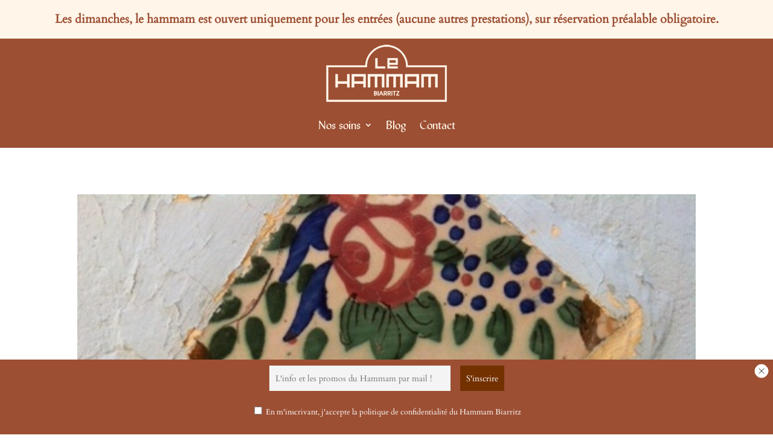

--- FILE ---
content_type: text/html; charset=utf-8
request_url: https://www.google.com/recaptcha/api2/anchor?ar=1&k=6LcwDj4sAAAAABSviv7UNQj5rYDfcOf-3JYPrhZk&co=aHR0cHM6Ly9sZWhhbW1hbWJpYXJyaXR6LmZyOjQ0Mw..&hl=en&v=PoyoqOPhxBO7pBk68S4YbpHZ&size=invisible&anchor-ms=20000&execute-ms=30000&cb=njujv342w1wz
body_size: 48799
content:
<!DOCTYPE HTML><html dir="ltr" lang="en"><head><meta http-equiv="Content-Type" content="text/html; charset=UTF-8">
<meta http-equiv="X-UA-Compatible" content="IE=edge">
<title>reCAPTCHA</title>
<style type="text/css">
/* cyrillic-ext */
@font-face {
  font-family: 'Roboto';
  font-style: normal;
  font-weight: 400;
  font-stretch: 100%;
  src: url(//fonts.gstatic.com/s/roboto/v48/KFO7CnqEu92Fr1ME7kSn66aGLdTylUAMa3GUBHMdazTgWw.woff2) format('woff2');
  unicode-range: U+0460-052F, U+1C80-1C8A, U+20B4, U+2DE0-2DFF, U+A640-A69F, U+FE2E-FE2F;
}
/* cyrillic */
@font-face {
  font-family: 'Roboto';
  font-style: normal;
  font-weight: 400;
  font-stretch: 100%;
  src: url(//fonts.gstatic.com/s/roboto/v48/KFO7CnqEu92Fr1ME7kSn66aGLdTylUAMa3iUBHMdazTgWw.woff2) format('woff2');
  unicode-range: U+0301, U+0400-045F, U+0490-0491, U+04B0-04B1, U+2116;
}
/* greek-ext */
@font-face {
  font-family: 'Roboto';
  font-style: normal;
  font-weight: 400;
  font-stretch: 100%;
  src: url(//fonts.gstatic.com/s/roboto/v48/KFO7CnqEu92Fr1ME7kSn66aGLdTylUAMa3CUBHMdazTgWw.woff2) format('woff2');
  unicode-range: U+1F00-1FFF;
}
/* greek */
@font-face {
  font-family: 'Roboto';
  font-style: normal;
  font-weight: 400;
  font-stretch: 100%;
  src: url(//fonts.gstatic.com/s/roboto/v48/KFO7CnqEu92Fr1ME7kSn66aGLdTylUAMa3-UBHMdazTgWw.woff2) format('woff2');
  unicode-range: U+0370-0377, U+037A-037F, U+0384-038A, U+038C, U+038E-03A1, U+03A3-03FF;
}
/* math */
@font-face {
  font-family: 'Roboto';
  font-style: normal;
  font-weight: 400;
  font-stretch: 100%;
  src: url(//fonts.gstatic.com/s/roboto/v48/KFO7CnqEu92Fr1ME7kSn66aGLdTylUAMawCUBHMdazTgWw.woff2) format('woff2');
  unicode-range: U+0302-0303, U+0305, U+0307-0308, U+0310, U+0312, U+0315, U+031A, U+0326-0327, U+032C, U+032F-0330, U+0332-0333, U+0338, U+033A, U+0346, U+034D, U+0391-03A1, U+03A3-03A9, U+03B1-03C9, U+03D1, U+03D5-03D6, U+03F0-03F1, U+03F4-03F5, U+2016-2017, U+2034-2038, U+203C, U+2040, U+2043, U+2047, U+2050, U+2057, U+205F, U+2070-2071, U+2074-208E, U+2090-209C, U+20D0-20DC, U+20E1, U+20E5-20EF, U+2100-2112, U+2114-2115, U+2117-2121, U+2123-214F, U+2190, U+2192, U+2194-21AE, U+21B0-21E5, U+21F1-21F2, U+21F4-2211, U+2213-2214, U+2216-22FF, U+2308-230B, U+2310, U+2319, U+231C-2321, U+2336-237A, U+237C, U+2395, U+239B-23B7, U+23D0, U+23DC-23E1, U+2474-2475, U+25AF, U+25B3, U+25B7, U+25BD, U+25C1, U+25CA, U+25CC, U+25FB, U+266D-266F, U+27C0-27FF, U+2900-2AFF, U+2B0E-2B11, U+2B30-2B4C, U+2BFE, U+3030, U+FF5B, U+FF5D, U+1D400-1D7FF, U+1EE00-1EEFF;
}
/* symbols */
@font-face {
  font-family: 'Roboto';
  font-style: normal;
  font-weight: 400;
  font-stretch: 100%;
  src: url(//fonts.gstatic.com/s/roboto/v48/KFO7CnqEu92Fr1ME7kSn66aGLdTylUAMaxKUBHMdazTgWw.woff2) format('woff2');
  unicode-range: U+0001-000C, U+000E-001F, U+007F-009F, U+20DD-20E0, U+20E2-20E4, U+2150-218F, U+2190, U+2192, U+2194-2199, U+21AF, U+21E6-21F0, U+21F3, U+2218-2219, U+2299, U+22C4-22C6, U+2300-243F, U+2440-244A, U+2460-24FF, U+25A0-27BF, U+2800-28FF, U+2921-2922, U+2981, U+29BF, U+29EB, U+2B00-2BFF, U+4DC0-4DFF, U+FFF9-FFFB, U+10140-1018E, U+10190-1019C, U+101A0, U+101D0-101FD, U+102E0-102FB, U+10E60-10E7E, U+1D2C0-1D2D3, U+1D2E0-1D37F, U+1F000-1F0FF, U+1F100-1F1AD, U+1F1E6-1F1FF, U+1F30D-1F30F, U+1F315, U+1F31C, U+1F31E, U+1F320-1F32C, U+1F336, U+1F378, U+1F37D, U+1F382, U+1F393-1F39F, U+1F3A7-1F3A8, U+1F3AC-1F3AF, U+1F3C2, U+1F3C4-1F3C6, U+1F3CA-1F3CE, U+1F3D4-1F3E0, U+1F3ED, U+1F3F1-1F3F3, U+1F3F5-1F3F7, U+1F408, U+1F415, U+1F41F, U+1F426, U+1F43F, U+1F441-1F442, U+1F444, U+1F446-1F449, U+1F44C-1F44E, U+1F453, U+1F46A, U+1F47D, U+1F4A3, U+1F4B0, U+1F4B3, U+1F4B9, U+1F4BB, U+1F4BF, U+1F4C8-1F4CB, U+1F4D6, U+1F4DA, U+1F4DF, U+1F4E3-1F4E6, U+1F4EA-1F4ED, U+1F4F7, U+1F4F9-1F4FB, U+1F4FD-1F4FE, U+1F503, U+1F507-1F50B, U+1F50D, U+1F512-1F513, U+1F53E-1F54A, U+1F54F-1F5FA, U+1F610, U+1F650-1F67F, U+1F687, U+1F68D, U+1F691, U+1F694, U+1F698, U+1F6AD, U+1F6B2, U+1F6B9-1F6BA, U+1F6BC, U+1F6C6-1F6CF, U+1F6D3-1F6D7, U+1F6E0-1F6EA, U+1F6F0-1F6F3, U+1F6F7-1F6FC, U+1F700-1F7FF, U+1F800-1F80B, U+1F810-1F847, U+1F850-1F859, U+1F860-1F887, U+1F890-1F8AD, U+1F8B0-1F8BB, U+1F8C0-1F8C1, U+1F900-1F90B, U+1F93B, U+1F946, U+1F984, U+1F996, U+1F9E9, U+1FA00-1FA6F, U+1FA70-1FA7C, U+1FA80-1FA89, U+1FA8F-1FAC6, U+1FACE-1FADC, U+1FADF-1FAE9, U+1FAF0-1FAF8, U+1FB00-1FBFF;
}
/* vietnamese */
@font-face {
  font-family: 'Roboto';
  font-style: normal;
  font-weight: 400;
  font-stretch: 100%;
  src: url(//fonts.gstatic.com/s/roboto/v48/KFO7CnqEu92Fr1ME7kSn66aGLdTylUAMa3OUBHMdazTgWw.woff2) format('woff2');
  unicode-range: U+0102-0103, U+0110-0111, U+0128-0129, U+0168-0169, U+01A0-01A1, U+01AF-01B0, U+0300-0301, U+0303-0304, U+0308-0309, U+0323, U+0329, U+1EA0-1EF9, U+20AB;
}
/* latin-ext */
@font-face {
  font-family: 'Roboto';
  font-style: normal;
  font-weight: 400;
  font-stretch: 100%;
  src: url(//fonts.gstatic.com/s/roboto/v48/KFO7CnqEu92Fr1ME7kSn66aGLdTylUAMa3KUBHMdazTgWw.woff2) format('woff2');
  unicode-range: U+0100-02BA, U+02BD-02C5, U+02C7-02CC, U+02CE-02D7, U+02DD-02FF, U+0304, U+0308, U+0329, U+1D00-1DBF, U+1E00-1E9F, U+1EF2-1EFF, U+2020, U+20A0-20AB, U+20AD-20C0, U+2113, U+2C60-2C7F, U+A720-A7FF;
}
/* latin */
@font-face {
  font-family: 'Roboto';
  font-style: normal;
  font-weight: 400;
  font-stretch: 100%;
  src: url(//fonts.gstatic.com/s/roboto/v48/KFO7CnqEu92Fr1ME7kSn66aGLdTylUAMa3yUBHMdazQ.woff2) format('woff2');
  unicode-range: U+0000-00FF, U+0131, U+0152-0153, U+02BB-02BC, U+02C6, U+02DA, U+02DC, U+0304, U+0308, U+0329, U+2000-206F, U+20AC, U+2122, U+2191, U+2193, U+2212, U+2215, U+FEFF, U+FFFD;
}
/* cyrillic-ext */
@font-face {
  font-family: 'Roboto';
  font-style: normal;
  font-weight: 500;
  font-stretch: 100%;
  src: url(//fonts.gstatic.com/s/roboto/v48/KFO7CnqEu92Fr1ME7kSn66aGLdTylUAMa3GUBHMdazTgWw.woff2) format('woff2');
  unicode-range: U+0460-052F, U+1C80-1C8A, U+20B4, U+2DE0-2DFF, U+A640-A69F, U+FE2E-FE2F;
}
/* cyrillic */
@font-face {
  font-family: 'Roboto';
  font-style: normal;
  font-weight: 500;
  font-stretch: 100%;
  src: url(//fonts.gstatic.com/s/roboto/v48/KFO7CnqEu92Fr1ME7kSn66aGLdTylUAMa3iUBHMdazTgWw.woff2) format('woff2');
  unicode-range: U+0301, U+0400-045F, U+0490-0491, U+04B0-04B1, U+2116;
}
/* greek-ext */
@font-face {
  font-family: 'Roboto';
  font-style: normal;
  font-weight: 500;
  font-stretch: 100%;
  src: url(//fonts.gstatic.com/s/roboto/v48/KFO7CnqEu92Fr1ME7kSn66aGLdTylUAMa3CUBHMdazTgWw.woff2) format('woff2');
  unicode-range: U+1F00-1FFF;
}
/* greek */
@font-face {
  font-family: 'Roboto';
  font-style: normal;
  font-weight: 500;
  font-stretch: 100%;
  src: url(//fonts.gstatic.com/s/roboto/v48/KFO7CnqEu92Fr1ME7kSn66aGLdTylUAMa3-UBHMdazTgWw.woff2) format('woff2');
  unicode-range: U+0370-0377, U+037A-037F, U+0384-038A, U+038C, U+038E-03A1, U+03A3-03FF;
}
/* math */
@font-face {
  font-family: 'Roboto';
  font-style: normal;
  font-weight: 500;
  font-stretch: 100%;
  src: url(//fonts.gstatic.com/s/roboto/v48/KFO7CnqEu92Fr1ME7kSn66aGLdTylUAMawCUBHMdazTgWw.woff2) format('woff2');
  unicode-range: U+0302-0303, U+0305, U+0307-0308, U+0310, U+0312, U+0315, U+031A, U+0326-0327, U+032C, U+032F-0330, U+0332-0333, U+0338, U+033A, U+0346, U+034D, U+0391-03A1, U+03A3-03A9, U+03B1-03C9, U+03D1, U+03D5-03D6, U+03F0-03F1, U+03F4-03F5, U+2016-2017, U+2034-2038, U+203C, U+2040, U+2043, U+2047, U+2050, U+2057, U+205F, U+2070-2071, U+2074-208E, U+2090-209C, U+20D0-20DC, U+20E1, U+20E5-20EF, U+2100-2112, U+2114-2115, U+2117-2121, U+2123-214F, U+2190, U+2192, U+2194-21AE, U+21B0-21E5, U+21F1-21F2, U+21F4-2211, U+2213-2214, U+2216-22FF, U+2308-230B, U+2310, U+2319, U+231C-2321, U+2336-237A, U+237C, U+2395, U+239B-23B7, U+23D0, U+23DC-23E1, U+2474-2475, U+25AF, U+25B3, U+25B7, U+25BD, U+25C1, U+25CA, U+25CC, U+25FB, U+266D-266F, U+27C0-27FF, U+2900-2AFF, U+2B0E-2B11, U+2B30-2B4C, U+2BFE, U+3030, U+FF5B, U+FF5D, U+1D400-1D7FF, U+1EE00-1EEFF;
}
/* symbols */
@font-face {
  font-family: 'Roboto';
  font-style: normal;
  font-weight: 500;
  font-stretch: 100%;
  src: url(//fonts.gstatic.com/s/roboto/v48/KFO7CnqEu92Fr1ME7kSn66aGLdTylUAMaxKUBHMdazTgWw.woff2) format('woff2');
  unicode-range: U+0001-000C, U+000E-001F, U+007F-009F, U+20DD-20E0, U+20E2-20E4, U+2150-218F, U+2190, U+2192, U+2194-2199, U+21AF, U+21E6-21F0, U+21F3, U+2218-2219, U+2299, U+22C4-22C6, U+2300-243F, U+2440-244A, U+2460-24FF, U+25A0-27BF, U+2800-28FF, U+2921-2922, U+2981, U+29BF, U+29EB, U+2B00-2BFF, U+4DC0-4DFF, U+FFF9-FFFB, U+10140-1018E, U+10190-1019C, U+101A0, U+101D0-101FD, U+102E0-102FB, U+10E60-10E7E, U+1D2C0-1D2D3, U+1D2E0-1D37F, U+1F000-1F0FF, U+1F100-1F1AD, U+1F1E6-1F1FF, U+1F30D-1F30F, U+1F315, U+1F31C, U+1F31E, U+1F320-1F32C, U+1F336, U+1F378, U+1F37D, U+1F382, U+1F393-1F39F, U+1F3A7-1F3A8, U+1F3AC-1F3AF, U+1F3C2, U+1F3C4-1F3C6, U+1F3CA-1F3CE, U+1F3D4-1F3E0, U+1F3ED, U+1F3F1-1F3F3, U+1F3F5-1F3F7, U+1F408, U+1F415, U+1F41F, U+1F426, U+1F43F, U+1F441-1F442, U+1F444, U+1F446-1F449, U+1F44C-1F44E, U+1F453, U+1F46A, U+1F47D, U+1F4A3, U+1F4B0, U+1F4B3, U+1F4B9, U+1F4BB, U+1F4BF, U+1F4C8-1F4CB, U+1F4D6, U+1F4DA, U+1F4DF, U+1F4E3-1F4E6, U+1F4EA-1F4ED, U+1F4F7, U+1F4F9-1F4FB, U+1F4FD-1F4FE, U+1F503, U+1F507-1F50B, U+1F50D, U+1F512-1F513, U+1F53E-1F54A, U+1F54F-1F5FA, U+1F610, U+1F650-1F67F, U+1F687, U+1F68D, U+1F691, U+1F694, U+1F698, U+1F6AD, U+1F6B2, U+1F6B9-1F6BA, U+1F6BC, U+1F6C6-1F6CF, U+1F6D3-1F6D7, U+1F6E0-1F6EA, U+1F6F0-1F6F3, U+1F6F7-1F6FC, U+1F700-1F7FF, U+1F800-1F80B, U+1F810-1F847, U+1F850-1F859, U+1F860-1F887, U+1F890-1F8AD, U+1F8B0-1F8BB, U+1F8C0-1F8C1, U+1F900-1F90B, U+1F93B, U+1F946, U+1F984, U+1F996, U+1F9E9, U+1FA00-1FA6F, U+1FA70-1FA7C, U+1FA80-1FA89, U+1FA8F-1FAC6, U+1FACE-1FADC, U+1FADF-1FAE9, U+1FAF0-1FAF8, U+1FB00-1FBFF;
}
/* vietnamese */
@font-face {
  font-family: 'Roboto';
  font-style: normal;
  font-weight: 500;
  font-stretch: 100%;
  src: url(//fonts.gstatic.com/s/roboto/v48/KFO7CnqEu92Fr1ME7kSn66aGLdTylUAMa3OUBHMdazTgWw.woff2) format('woff2');
  unicode-range: U+0102-0103, U+0110-0111, U+0128-0129, U+0168-0169, U+01A0-01A1, U+01AF-01B0, U+0300-0301, U+0303-0304, U+0308-0309, U+0323, U+0329, U+1EA0-1EF9, U+20AB;
}
/* latin-ext */
@font-face {
  font-family: 'Roboto';
  font-style: normal;
  font-weight: 500;
  font-stretch: 100%;
  src: url(//fonts.gstatic.com/s/roboto/v48/KFO7CnqEu92Fr1ME7kSn66aGLdTylUAMa3KUBHMdazTgWw.woff2) format('woff2');
  unicode-range: U+0100-02BA, U+02BD-02C5, U+02C7-02CC, U+02CE-02D7, U+02DD-02FF, U+0304, U+0308, U+0329, U+1D00-1DBF, U+1E00-1E9F, U+1EF2-1EFF, U+2020, U+20A0-20AB, U+20AD-20C0, U+2113, U+2C60-2C7F, U+A720-A7FF;
}
/* latin */
@font-face {
  font-family: 'Roboto';
  font-style: normal;
  font-weight: 500;
  font-stretch: 100%;
  src: url(//fonts.gstatic.com/s/roboto/v48/KFO7CnqEu92Fr1ME7kSn66aGLdTylUAMa3yUBHMdazQ.woff2) format('woff2');
  unicode-range: U+0000-00FF, U+0131, U+0152-0153, U+02BB-02BC, U+02C6, U+02DA, U+02DC, U+0304, U+0308, U+0329, U+2000-206F, U+20AC, U+2122, U+2191, U+2193, U+2212, U+2215, U+FEFF, U+FFFD;
}
/* cyrillic-ext */
@font-face {
  font-family: 'Roboto';
  font-style: normal;
  font-weight: 900;
  font-stretch: 100%;
  src: url(//fonts.gstatic.com/s/roboto/v48/KFO7CnqEu92Fr1ME7kSn66aGLdTylUAMa3GUBHMdazTgWw.woff2) format('woff2');
  unicode-range: U+0460-052F, U+1C80-1C8A, U+20B4, U+2DE0-2DFF, U+A640-A69F, U+FE2E-FE2F;
}
/* cyrillic */
@font-face {
  font-family: 'Roboto';
  font-style: normal;
  font-weight: 900;
  font-stretch: 100%;
  src: url(//fonts.gstatic.com/s/roboto/v48/KFO7CnqEu92Fr1ME7kSn66aGLdTylUAMa3iUBHMdazTgWw.woff2) format('woff2');
  unicode-range: U+0301, U+0400-045F, U+0490-0491, U+04B0-04B1, U+2116;
}
/* greek-ext */
@font-face {
  font-family: 'Roboto';
  font-style: normal;
  font-weight: 900;
  font-stretch: 100%;
  src: url(//fonts.gstatic.com/s/roboto/v48/KFO7CnqEu92Fr1ME7kSn66aGLdTylUAMa3CUBHMdazTgWw.woff2) format('woff2');
  unicode-range: U+1F00-1FFF;
}
/* greek */
@font-face {
  font-family: 'Roboto';
  font-style: normal;
  font-weight: 900;
  font-stretch: 100%;
  src: url(//fonts.gstatic.com/s/roboto/v48/KFO7CnqEu92Fr1ME7kSn66aGLdTylUAMa3-UBHMdazTgWw.woff2) format('woff2');
  unicode-range: U+0370-0377, U+037A-037F, U+0384-038A, U+038C, U+038E-03A1, U+03A3-03FF;
}
/* math */
@font-face {
  font-family: 'Roboto';
  font-style: normal;
  font-weight: 900;
  font-stretch: 100%;
  src: url(//fonts.gstatic.com/s/roboto/v48/KFO7CnqEu92Fr1ME7kSn66aGLdTylUAMawCUBHMdazTgWw.woff2) format('woff2');
  unicode-range: U+0302-0303, U+0305, U+0307-0308, U+0310, U+0312, U+0315, U+031A, U+0326-0327, U+032C, U+032F-0330, U+0332-0333, U+0338, U+033A, U+0346, U+034D, U+0391-03A1, U+03A3-03A9, U+03B1-03C9, U+03D1, U+03D5-03D6, U+03F0-03F1, U+03F4-03F5, U+2016-2017, U+2034-2038, U+203C, U+2040, U+2043, U+2047, U+2050, U+2057, U+205F, U+2070-2071, U+2074-208E, U+2090-209C, U+20D0-20DC, U+20E1, U+20E5-20EF, U+2100-2112, U+2114-2115, U+2117-2121, U+2123-214F, U+2190, U+2192, U+2194-21AE, U+21B0-21E5, U+21F1-21F2, U+21F4-2211, U+2213-2214, U+2216-22FF, U+2308-230B, U+2310, U+2319, U+231C-2321, U+2336-237A, U+237C, U+2395, U+239B-23B7, U+23D0, U+23DC-23E1, U+2474-2475, U+25AF, U+25B3, U+25B7, U+25BD, U+25C1, U+25CA, U+25CC, U+25FB, U+266D-266F, U+27C0-27FF, U+2900-2AFF, U+2B0E-2B11, U+2B30-2B4C, U+2BFE, U+3030, U+FF5B, U+FF5D, U+1D400-1D7FF, U+1EE00-1EEFF;
}
/* symbols */
@font-face {
  font-family: 'Roboto';
  font-style: normal;
  font-weight: 900;
  font-stretch: 100%;
  src: url(//fonts.gstatic.com/s/roboto/v48/KFO7CnqEu92Fr1ME7kSn66aGLdTylUAMaxKUBHMdazTgWw.woff2) format('woff2');
  unicode-range: U+0001-000C, U+000E-001F, U+007F-009F, U+20DD-20E0, U+20E2-20E4, U+2150-218F, U+2190, U+2192, U+2194-2199, U+21AF, U+21E6-21F0, U+21F3, U+2218-2219, U+2299, U+22C4-22C6, U+2300-243F, U+2440-244A, U+2460-24FF, U+25A0-27BF, U+2800-28FF, U+2921-2922, U+2981, U+29BF, U+29EB, U+2B00-2BFF, U+4DC0-4DFF, U+FFF9-FFFB, U+10140-1018E, U+10190-1019C, U+101A0, U+101D0-101FD, U+102E0-102FB, U+10E60-10E7E, U+1D2C0-1D2D3, U+1D2E0-1D37F, U+1F000-1F0FF, U+1F100-1F1AD, U+1F1E6-1F1FF, U+1F30D-1F30F, U+1F315, U+1F31C, U+1F31E, U+1F320-1F32C, U+1F336, U+1F378, U+1F37D, U+1F382, U+1F393-1F39F, U+1F3A7-1F3A8, U+1F3AC-1F3AF, U+1F3C2, U+1F3C4-1F3C6, U+1F3CA-1F3CE, U+1F3D4-1F3E0, U+1F3ED, U+1F3F1-1F3F3, U+1F3F5-1F3F7, U+1F408, U+1F415, U+1F41F, U+1F426, U+1F43F, U+1F441-1F442, U+1F444, U+1F446-1F449, U+1F44C-1F44E, U+1F453, U+1F46A, U+1F47D, U+1F4A3, U+1F4B0, U+1F4B3, U+1F4B9, U+1F4BB, U+1F4BF, U+1F4C8-1F4CB, U+1F4D6, U+1F4DA, U+1F4DF, U+1F4E3-1F4E6, U+1F4EA-1F4ED, U+1F4F7, U+1F4F9-1F4FB, U+1F4FD-1F4FE, U+1F503, U+1F507-1F50B, U+1F50D, U+1F512-1F513, U+1F53E-1F54A, U+1F54F-1F5FA, U+1F610, U+1F650-1F67F, U+1F687, U+1F68D, U+1F691, U+1F694, U+1F698, U+1F6AD, U+1F6B2, U+1F6B9-1F6BA, U+1F6BC, U+1F6C6-1F6CF, U+1F6D3-1F6D7, U+1F6E0-1F6EA, U+1F6F0-1F6F3, U+1F6F7-1F6FC, U+1F700-1F7FF, U+1F800-1F80B, U+1F810-1F847, U+1F850-1F859, U+1F860-1F887, U+1F890-1F8AD, U+1F8B0-1F8BB, U+1F8C0-1F8C1, U+1F900-1F90B, U+1F93B, U+1F946, U+1F984, U+1F996, U+1F9E9, U+1FA00-1FA6F, U+1FA70-1FA7C, U+1FA80-1FA89, U+1FA8F-1FAC6, U+1FACE-1FADC, U+1FADF-1FAE9, U+1FAF0-1FAF8, U+1FB00-1FBFF;
}
/* vietnamese */
@font-face {
  font-family: 'Roboto';
  font-style: normal;
  font-weight: 900;
  font-stretch: 100%;
  src: url(//fonts.gstatic.com/s/roboto/v48/KFO7CnqEu92Fr1ME7kSn66aGLdTylUAMa3OUBHMdazTgWw.woff2) format('woff2');
  unicode-range: U+0102-0103, U+0110-0111, U+0128-0129, U+0168-0169, U+01A0-01A1, U+01AF-01B0, U+0300-0301, U+0303-0304, U+0308-0309, U+0323, U+0329, U+1EA0-1EF9, U+20AB;
}
/* latin-ext */
@font-face {
  font-family: 'Roboto';
  font-style: normal;
  font-weight: 900;
  font-stretch: 100%;
  src: url(//fonts.gstatic.com/s/roboto/v48/KFO7CnqEu92Fr1ME7kSn66aGLdTylUAMa3KUBHMdazTgWw.woff2) format('woff2');
  unicode-range: U+0100-02BA, U+02BD-02C5, U+02C7-02CC, U+02CE-02D7, U+02DD-02FF, U+0304, U+0308, U+0329, U+1D00-1DBF, U+1E00-1E9F, U+1EF2-1EFF, U+2020, U+20A0-20AB, U+20AD-20C0, U+2113, U+2C60-2C7F, U+A720-A7FF;
}
/* latin */
@font-face {
  font-family: 'Roboto';
  font-style: normal;
  font-weight: 900;
  font-stretch: 100%;
  src: url(//fonts.gstatic.com/s/roboto/v48/KFO7CnqEu92Fr1ME7kSn66aGLdTylUAMa3yUBHMdazQ.woff2) format('woff2');
  unicode-range: U+0000-00FF, U+0131, U+0152-0153, U+02BB-02BC, U+02C6, U+02DA, U+02DC, U+0304, U+0308, U+0329, U+2000-206F, U+20AC, U+2122, U+2191, U+2193, U+2212, U+2215, U+FEFF, U+FFFD;
}

</style>
<link rel="stylesheet" type="text/css" href="https://www.gstatic.com/recaptcha/releases/PoyoqOPhxBO7pBk68S4YbpHZ/styles__ltr.css">
<script nonce="uU2Lw-bd1rYMSpLCyJVdBQ" type="text/javascript">window['__recaptcha_api'] = 'https://www.google.com/recaptcha/api2/';</script>
<script type="text/javascript" src="https://www.gstatic.com/recaptcha/releases/PoyoqOPhxBO7pBk68S4YbpHZ/recaptcha__en.js" nonce="uU2Lw-bd1rYMSpLCyJVdBQ">
      
    </script></head>
<body><div id="rc-anchor-alert" class="rc-anchor-alert"></div>
<input type="hidden" id="recaptcha-token" value="[base64]">
<script type="text/javascript" nonce="uU2Lw-bd1rYMSpLCyJVdBQ">
      recaptcha.anchor.Main.init("[\x22ainput\x22,[\x22bgdata\x22,\x22\x22,\[base64]/[base64]/[base64]/bmV3IHJbeF0oY1swXSk6RT09Mj9uZXcgclt4XShjWzBdLGNbMV0pOkU9PTM/bmV3IHJbeF0oY1swXSxjWzFdLGNbMl0pOkU9PTQ/[base64]/[base64]/[base64]/[base64]/[base64]/[base64]/[base64]/[base64]\x22,\[base64]\\u003d\\u003d\x22,\x22wrHDmUQ0w48UBMK5QV4KH8OXw5Q0wrluVA9APcObw487fcKZYsKBW8OceC3CssOzw7F0w5LDqsOBw6HDocOeVC7DqsKdNsOwFsK7HXPDqiPDrMOsw5LCs8Orw4tRwqDDpMOTw5jCrMO/UnJCCcK7wr5ww5XCj0Z6ZmnDj00XRMOQw5bDqMOWw5kNRMKQC8OMcMKWw5XCihhAF8Ocw5XDvHrDp8OTTis+wr3DoS0vA8Oic0DCr8Kzw7Y7wpJFwrnDrAFDw5DDlcO3w7TDjVJywp/DtcOlGGhKwr3CoMKadsKawpBZW05nw5Efwr7Di3sPwqPCmiNuUCLDuybCrTvDj8KHFsOswpcTdzjChTvDmB/CiCbDjUU2wqVxwr5Fw7rCtD7DmgnCt8Okb0nCnGvDucKRG8KcNjhUC27Dpl0uwoXCncKAw7rCnsOHwoDDtTfCsXzDkn7DsRPDksKAecK2woomwr1daW9Qwr7Clm9lw7YyClRIw5JhO8KbDATCrWpQwq0SdMKhJ8KQwqoBw6/[base64]/DkcOGw4DDvQdaacO3VizDlcOfw7M0w7zDtMOUBMKYaRHDpxHCllV9w73Ch8K5w4RVO2UeIsONPkLCqcOywq3DkmRnQ8OyUCzDv0lbw6/CksKKcRDDmlpFw4LCmRXChCRnM1HChjctBw8zCcKUw6XDryfDi8KeV04YwqpWwrDCp0UKDsKdNj/DujUVw5PCsEkUcMOiw4HCkRtNbjvCv8KcSDkwRhnCsGxAwrlbw6kkYlV4w6A5LMO+WcK/NwoMEFVlw5zDosKla2jDuCgmYzTCrUJiX8KsAcKZw5Bke3B2w4A9w5HCnTLCjMK5wrB0Xl3DnMKMbXDCnQ0fw4toHBhSFipSwq7Dm8OVw5/ClMKKw6rDuVvChFJpC8OkwpNQYcKPPnjCr3t9wrvCnMKPwovDu8Okw6zDgAnClR/DucO6wos3wqzCusOPTGp1fsKew47DtGLDiTbCpSTCr8K4MgJeFHsqXENmw6wRw4hswrfCm8K/woJpw4LDmHHCoWfDvQwcG8K6KjEILsKmKcKewrLDkMKZdWRyw5nCtsK+wrp9w4XDk8K5QULDtsKtfwTDr0wXwosNaMKJfWRsw7Y6wqcawobDnWjCgBRjw5TDl8KEw6Z+cMO+wr/Ds8K0wprCpHzCgylrYyPCv8K5aCIOwpdwwr15w4PDgSdTBMKnSis9OXbCqMKnwpvDnk4XwrICI2ISXgRdw7B6MxgEw5ttw7A6VzlKwojDgMKAw77CqsKxwrNHLsO0wo3CkMKRGxzDt33CncOVPcOiUsOzw4TDoMKKfiV5Ql/[base64]/SsKgX8ODw69UwoPDg1fCnsKcw5rCo3vDrldZHgjDq8KZw48Ow4rDs1XCjcOPccK/FsK8w4XDrMOiw5xjwrHCvDTCvcKYw7/Cj13CgMOnN8K+M8OtcUrCh8KAdcOuK2xPwqVHw7vDh3PDvsOYw619wo0LWlAuw6HDo8Kpw6LDkcOzw4PDocKGw6IgwqNFIsKGEMOLw6/CgsKyw7jDlcOVwrANw6XDpipfZGMJecOpw50vw77Dr0LDlirCuMOHwpTDsknCvcOLwrwLw5zDmkXCtxgNw4RCFcKIf8KCT3jDqsK/w6cRK8KRYi4/b8KXwr5iw4/CsXTDhsOjw68KN14/w6k8SWBmwrtWW8K4BTDDmcKtczHCvMK6CsOsDjHCuFzCo8Onw7nDkMKMViAow6xfwqs2KFN7ZsOLGMOTw7DCq8OACjbDmcOnw7Zewoc3w4oGwobDqMOYPcOmwp/DpTLDsnXCvMOtecO7NWsww4DDhMOiwpDDjwQ5w6zChMOrwrMEDsOvB8OuFMO4SCh6ccOtw73Co21/SMOhXV0kfg/CqVDDmcKCOldBw47DjHRewrxOBQHDlgpRwr3DoivCmlATRE5gw6PCkXlWeMOywoQMwpzDjzMlw4jCoTZcQcOhf8K1M8OeBMO5aWjDkQNqw7/[base64]/DrsKuw41XLsOBeMKvF8OwHSbDtMO8WcOAMcOPf8KVwpjDp8KaQjRfw4vCtcOEIXXChMOtM8KfCcO5wpxlwoNMUcKCw6HDusOGWMOZJTLCgE3CsMOFwqUowqp4w69Zw6rCmmfCoEXCrTfCjDDDqsOuecO8wo/[base64]/[base64]/SMKowqDCknsJwo7CrcKrwpwSCsOvwoJQc8KeZjzCpMOhJQbDqmbCrwbDnwnDocOHwpA5wrDDlFxxTAFfw6nDoWHCrg1dHX8HAMOubsKvK17CncOGeEcafxnDuETDj8OUw7QLw43DmMK3wogUwqQww6fClBnDkcKCTkLCi1/Cr28Xw4rDjcOAw4RjRsKow7/ChkVhwqPCicKIw443w7PCgl1HCsOsfCDDm8KvO8OGw5I+w5krGSHDqsKLIzPCpXJ5wq4WZ8OvwrzDsQnCncKjwoZ2w7zDtwYWwpg7wrXDlxTDmnvDt8Klw4nCnw3DksKuwonCocOLwrohw4zDi1BEa1cVw7pAYsO9UsKlGsKUwqZBYXLCvSbCrlDCrsOQchzDicK+wp/DtH82w4fDrMOaR3fDh2FmG8OTOyvChhUzMwoEGMKlfFUieUvDiWvDlknDosKWw6LDucOhbcOxOW/Dt8KMalFmLcKaw5hUPRXDsWJvDMK5w6DCqcOsfsKLwp/[base64]/w4lPw5YMXMO2PxzDmsKJacOJTi7DlFZODEx3G1DDmFF7HHLDi8OMDlxjw5dPwqEuHlEvF8OawrTCoRHCkMO/ZgfCrsKrL0Y3wptVwp5bUMK0ZcOewrcawo7Ch8OIw7A6wo5Pwp82OyLDiVTCnsKxJmlZw7zCrBTCpMKQwohVDMO0w5XCq10adMKWD0zCqMO5fcKLw7Qow5Nsw4A2w6EDI8Kbb3ALwo9Ew63CsMKHaFcww6XCkEwFDsKRw5nCj8O7w5JJU2HCrsKvUMOAMRbDpADDm0/Cm8KmMw3CnQbCsH3Cp8KYwqzClR5IV1tjexY9J8KyWMK8w7LClknDolMFw5jCn018HmHCglvDsMOvw7XDh0oOIcO6wo4OwphdwozDs8ObwqtEXsODGwcCwoN+w7/ChMKsaQ01e3kdw6gEwpAZwqTDmFvDqcKfw5IKAMODw5TCgxTCiEjDr8KWcEvDszVBWALDvsONHiEfeVjDtMOBRUp+a8Kiw6sWRsOFw7fCviDDlVFdw5p/O1w6w4YCBUDDrnjCiSvDoMONwrbDgi0yLUfCr3kVw4fCn8KYUD5VBxLDkzMSeMKQwpjCnljCiAXCl8OxwpbDmivCmWXCi8K1wobCoMKTFsOOwoMycnJfGTLCqnTCvDUBw6vDqsKRXV08T8OrwofDox7CtAhrw6/CuFclWMKlL2/[base64]/DvcOzE8OzRcOlwqLDrxfCssOKJsOIXC5BwqzDgnXCpcKsw7DDtsOaeMORwqHDrnlaO8K2w6vDl8KDW8O4w5DCjcO/O8KEwq8gwqFhTjBERMOvQ8Osw4Ztwp5nwpZadzZXeUHDrCbDl8KTwrMgw68PwqDDplpeOEXCslw1JsKWMVsucMOzPsOOwoXCqsOqw53DtUkpRMOxwqHDtMOhQTrCvDQiw4TDuMOMP8KzfEh9w5vCpToCAgI/w5oXwoUOCMOQIMKEOB7Cj8OfRF7ClsKKGG/ChsKXPh4IOjsiVMK0wrY0AGlIwoJUCiDCqws3JDhXcWQRZmbDq8Ozwo/Cv8OAUcORBFXCuBvDisKPQMK9woHDhg4GMjh7w43DicOsW3bDkcKfwp5TTcOmw4QZwpXCuSjClcK8UgFWFXIrRcKnf3sCw7DCnibDqVPCqkPCgsKJw67DpFhXdxQzwqzDph53wqJVwpwNXMOWSALDtcKxB8ODwpJEbcKiwrrDhMKzcgfCuMK/wo5pw6LCq8OSXiYJVsKcwrXDvMOgwqwecApXTzpFwpHCmsKXwpvDvcKbb8OcJcOywpnDhMKmUWdHwpd2w7hrWlpUw6PClT/[base64]/DjDnCtT9Ddh49w5XCoAZXw7HCvyxfw4LDsBjDq8OJC8KnA1w/[base64]/[base64]/CssOEEWjCrsKETSs2YMOAw6RETVJ3CUbCh1nDvUIKwolRw6J7P1kECcOzwq1BFCnDkBXDujcJw4cOACvCvcOGf37DrcOiIULCk8O2w5BhSVIMcSIJXgPCoMK2wr3CoEbCo8KKe8OZw7krwp8eU8OTwqJMwp7CgMKAJMKuw44QwotNfMK/CMOhw7wMC8K+JcOhwr1Rwqptd3FnRG8rbcKowq/[base64]/DuD/DuksxwpFTbsOMMTdVw5fDmnjCvSZZOUTDhw5jccKUPMOVwr7Dq0kIwp0qGsOtw6zDlsOgA8KNwqDChcK/w49pwqITEsKWw7zDncKoNVxUSMO+c8O1IsOywrZ6fXhdwosSwo8yNAwGKG7Dlmp6A8Kre24hX1M6wpR/AcKIwoTCscKbLAciw7hlA8KlPsOwwrAbaHPCgkVzfMOxXDPDs8O0PMOJwpRHC8Kxw5vDmBYFw6sJw55IbMKAESXCqMOrQMKrwpDDo8OuwplnZWXCvQ7DgA96w4EFw7zCjsO/ORzDnsK0AkPDoMKEZsOifH7Cox9Lw7lzwpzCmg4vEcKOEBoXwpoDccKdwr7Djk/[base64]/DnGTDqTXDoAbCt8O6wo7Ci8OPR8KjfsO3wrJqHEJAZMOFwo/Ch8KqE8OkLQkndMOJw6Vvw4rDgFocwrjDjcOmwpc+wpVZwoTCqRbCmR/Dm0LDqcKuU8KLWgluwozDrnrDmjsBeGvCiCrCgMOYwoDDgMKAHSBJwqrDv8KbVxHCisOjw795w7tsXcK0ccO/JcKwwoNxQsO4w7lbw57Dm2VMDzNxEcOKw61/G8ONazY4NXQpdMKXbcObwo0Gw6EAwqNTfcOyGsKlFcOKV23CiC0Ww4hjw5nCmMKeUzJjcsKhw6oYKkfDj2DDuXvDrhh+cSXCqj9sCcK0M8KWT3/CmMK6woPCsn7Du8Kow5RDczh/[base64]/DpEkdwp/[base64]/w4XDgMOTwqU1LcKlw61SwpXCtcOuM8OGwpNLwpM2bnUoJhoLwo/[base64]/DtzzCuinCk113wo3CvcKIbDHCtWJmWCvDqsOMesKIMFjDjT7DsMKGccKiNsO9w5bDrHlww47Dj8KdAXQyw5LDpVHCpDRyw7QWwo7DtUdIETrCow7CsAo7Ol/ChVLCkVXCm3TDnA8IRDZNdhzCiywGH30nw4RNL8OpZVQbY33Dsl9NwoFNUcOUbcOhQ1hzZ8OMwrzCqn1IUMKqVsKRQcKTw78lw4ENw6vCjlYVwoFDwq/DlifChMOqB3zCtykHw4DDmsO5w6REw7hVw6phVMKGwrNFw7TDr1HDjV4bXwZ7wpLCtsK/e8OaecKMFcOowqXDtC/CkmPDncKyeGtTR3PDlRJ5KsK+WAZGHcOaSsKOTxYBIBNZdMKZw5J7w6N6wrnCnsKBBMO3w4QWw67DvBZjw6sdDMKPwrwZOHk/[base64]/DmUTCmBLDu0pMw57DlsOHwozDrzxgw61wZsOgEsOHw5TCrsOTV8KXacOIwrzDm8K/b8OOL8OJI8OOwonCnMKJw6kXwozCvQ8iw6VEw6Enwrkjw5TDikzDhBHDp8Oiwo/CtGw9wpXDoMOeG2BqworDuUHChijDmG3DuEVmwrYiw7Qvw4gpGgRpGHx6OMO/B8Odwqc+w4PCtXdiKD5+w6DCtcO8FMO0WVQMw7zDvcKCw4XDpcOwwoF3wrPDuMOFHMKQw6PChcObbj4Ew4XCu2zChDbCpE/CozDCq3bCgFA8UXoqwr9HwpzDjXFlwqTCvMOxwpvDtMOxwpE2wpgfMMOhwrFmMngHw7hZH8OFwrtIwooQVGZQwpUiZwTDoMOuKihMwpPDiCzDvsK/[base64]/[base64]/Ch8OKw6cAwp7DgHYMw6p8acO+WsO2wqZzw6vDncKawo3CnHAfKAPDvXVeMcOMw4bDpGQkC8K4McK8wr/Cq2BZOFrCk8OmXCTCjmM+P8OOwpbDoMKeNhLDpWvCh8O/[base64]/DkcKJw6YZEcKAEMO7wpt6wrZ5EcOxwotnw4QlDRTDszw4wo9OUyrCrypzCSbCgSfCn1cswowLw4/Dv0RDWsOxAMK/BRHDosOqwqvCmlN+wo/CisOXDMOuLcK8U3MvwoHDqMKLIsK/[base64]/ChUTCsz8bSsOWVCFvRsKXcsK9wpYKw5Aqw4PCn8Knw6HCkloZw6rCp3g8YcOdwqI7LcKiHkA1Y8OXw53DjcOPwonCuWHClcKBwofDpUfDvmnDoFvDt8KPJlHDpS7DjBTDlkM8woNywrw1wrXDuBMIwr7CvHtSw5fCpj/CpXLCsEbDkcKnw4QPw4bDrcKkMhDDpFbDgRdiLkPDu8OTwpzCpsO4BMKTw5dkwpPDnwABw6fClkFCWsORw4/CpsKOOsKWw4FtwqjDqsK8TcKHworDv23Ct8OKYnBIFVZ7woTCkEbCrsKawqArwp/DlcKsw6DDpMKuw5R2IiwWw48AwoJtLjwmecKzM3rClTptdMO4w7syw4RzwpbCoD/CsMK7DVTDn8KIw6Nsw44CO8Obwo/ClUN1OMKywq1Kb3vCoSV2w4DCpy7DhMKFIcKnUMKYXcOmw4Yhwp/CmcOiIsOcwqnClsOPEF0MwpsOwo/DrMOzb8OTwo5JwprDo8KOwpc+dVnCl8KsU8OiDcOWREJEw51bcWkdwpbCncKgwqpBbMK8DMO4AcKHwprDu1/CuTJjw5zDnsOuw7fDjTjCnE8Pw40rZ2fCq3ElbcOrw61/w4DDscKreSk8BMO7C8OswrHDgcK/w5PCqcOAKS7CgcOARcKOwrbDiRzCucK0MEtRw5wkwrLDvMKHwr8sA8KpN1bDisK9w6/CqFXDocOhd8OBwp4FIxsKKS94ERpiw6XDjsKQXwk0w53DvW0GwpZVFcK3w7zCucOaw6vCsUUfXBkObRRgF251w7PDnSBXPsKKw4MTw7LDjz9FesOyIcKuW8Kqwo/Cj8OoWmZRZgTDnGEwNsOTJkvChyRGwrnDp8OHQcK3w7zDq3PCpcK5wrBpwoBKY8K3w5fDqsOvw5VUw5bDncKfwqjDkxTCij/CtXfDnMKuw5fDjBHDk8O9wp7DnMK2BVs+w4gkw7pdScOQakjDocKWeifDhsOXLHLCtyLDpcK9IMOufx4nw4/CsUgSw4YfwocywqDCmgvDqsKbOsKgw6cSZhozKsOBVsKKLmzCslNIw68cQ3pxw5DCpMKEYALCgEPCkcKlLH/DksOIbhZcHcK9w5bCgxpww5bDnMOZw7bCtksJcMOrZDA8chsPw50sbENOW8K3w4kSPGk8DEnDgMKQw77Ch8Kmw5V9fAsTw5PCuQzCozbDj8O9wpk/MMObEWdcw4VtOcKNwp8ANcOgw4s7w63Do1zDg8OSOMO0asK0EcKnRMKbXMOcwrI3HxHCklHDrghTwpdqwoogKFU/[base64]/DjcOHw7zDkwU5b8KJwoXDl01KJsO3w4Z2DlLCrCViTGkfw5vDsMONwqLDsU3Djy1nOMOcWA9HwqDDvQd9wrTDh0PDsldCw43Ciy0eXBjDv2g1wqXDml3DjMKgwooGDcKNwpJDfzzDqD/DollGI8Kqw543XsOwNgUwMHRePQ/Cqk5uO8KnV8OTw7IWClkiwosQwrTDpWd2AMOiW8KKWmzDngVDIcOGwpHCt8OzNMOww5piw7jDiCATZAQfO8OvEELCkcOfw5I1GcO/[base64]/DnFMxXmLDisKqw7Y/O8OqwoQLw7t2wr9vwp7DmsKOeMOcwq4Lw7sJX8OqOcKbw6/DoMKqFXNfw4nDgFs4c2tdT8K3YhlfwqHDvnbChgRHZMKPeMKjSh7Ciw/[base64]/GH7DiBjDlcOjP0PDhMKFHmkldsKcKQpnV8OtAw/DsMK1w7Qxw6PCksK5wp0PwrEuwqnDgWHDkUTCgMKKGMKCMwzClMK0NFnCqsKTI8Oaw4ATw5ZITj80w4ogGQbCucKaw7rDiVNhwo5fcMOWE8OYOcK4wr8eFRZRw4zDicKqLcKdw6PDq8O3SVJKJcKqwqTDj8K/w7zDh8K/SnjDlMKLwq7CjhDDiA/DilYCew/CmcKSwopZXcKiw4JDbsOVSMKSwrAyXlXDmg/CmB/[base64]/Du3vDnBwwJ8K0XsKLSTQMw4LDmzAcU8Kzw4l7wpQUwooHwpImw7rCg8OjcsK0T8OSQG0/[base64]/Djk5mw6bDucOvwrUYGXzDscKmbsKAOMOKwoNNHjjCm8KGQj7CtcKBK1R9TMOfwp/Coh7CiMKRw7XCoSTCqjgdworChMKucMOAw5zCp8Khw6jCiGTDgxYcD8O3P1zCpFHDumwfAcKxPhMBw50OPi9KA8O1wrXCp8O+WcKMw4zCuXQVwrNmwoDDlAzDrsOAwoZ8wqvCuz/DklzDuEduPsOGAErCtiDDizDDtcOSw4gswqbCvcO4KT/[base64]/woLDmWjDmcOmaiTDjW5FwpBaClzCuMKWw4BMw5fCjCUuGCtIwp8vc8OPA3HClsO5w7wrWMKoBcK1w7cAwqxwwolRw67CmsKteyPDoTDCv8OiVsKyw7wNw47CtMOVw7TDllPCgU/[base64]/CtVoGw69nw4p3WcKWwr/Dt8OABcKxwrjCoTzCk8KAwpfCqMKfdUTCrcOsw6NBw4Ubwq14w7tAw7jDr2/[base64]/DlXzDgBBWNHQFwr4PWsO9L8K4w4Qww5QgK8O7w5zCkXzCjh/[base64]/CohklfcONP8KDVMKJXMOWw4PDlcOEw7bCvcKFIcOULsOFw4zCswdmwpzDgXPDg8KwVVfCoFgfOMOSccOqwqvCuQkiZsKeK8O4wrxtEMOiWjgHRz7CpyEHw5zDjcK7w7J+wq4EJVZLMD/ClGDDqcK9w7kEc3JRwpjDmA/DiXxQcE8jfsOrw5doIAhqKsOrw4XDp8Oxd8KIw7ErHmgLIcOfw6QNNsKew6/DqMO4XsOwfzIjwrnDuF3Do8ONGQzCvMOvV2kLw4TDmWTDo0PDjkAZwoZmw5ouw6F/w6XCoyzChAHDtxRBw5s2w4kaw6/Dv8OIwrfCp8O8QwvDncKpGhQ/w50KwpM+wrcLw7AXPy5dw4/DjsKSw6vDjMObwrFbWHBvwqZbdWjClMOYw7DDsMKyw6YMwowzJ1YXVQ8oPURcw45SwpzCiMKdwpXDuQvDq8KwwqfDuSNlw5xCw4tqw4/DvHrDhsOOw4LCnMOuw67CnQIiQcKGCcKAw4NxU8KjwqfDs8O3JcO9YMKrwr/[base64]/[base64]/CrCDCl8KzRiLCsVHDk1DCiDHDj1rDgsK3wr4BYMKkf3PCqEB3DB3ClsKuw5NAwpwoe8O4wqNTwrDCmcOiw6IBwrfCk8KCw4DDskjCgRswwoLCmC/[base64]/[base64]/CtSdgw7x1ESUpXMOiOsKUw6MKBsKtKkE8wrszbMOow4MYTcOlw5EQw6AkHH3DhMOuw6UmNsK0w7ItbsOWSxjCjkvCoGXCrAfChnLDiyR4dMKncsOiw4sxJBEODcK0wq7Cr2g7QsOvw5hqHsK8BsOawp4rwrYgwqwdw6bDqEnCvMKnZ8KUMcOtGDrDrMKOwrRPXG/[base64]/KcK4PsOHUVdJbDZZEQHDk2VJwpBUw6HDjHl7bsOpw7nCo8OLX8KYwopNGGU3asOqw47ChjzDghzCssKxaW1HwokpwrhMKsKrWmjCm8OWwq7CnC7CnGl0w5PDiXfDoAzCpDZywpvDsMOgwqQmw7cqZ8KRE1LCu8KaQ8OCwpDDrEpAwo/DuMKHPjceUcOeO2MKRcODYzfDvMKTw5zCr3ZNMR8xw4TCjsOnw41twrHDsErChABaw5/[base64]/[base64]/[base64]/[base64]/[base64]/wpTDvTPDmcOFZcOeRTXDnMK+ZMKYw4R7eSwXURtKFsOlR1DCiMKWZcOXw6jDmcO6N8O9wqVswrbCucKUw5IDw600ecOTCTVnw415RMORw4Rmwq43wrDDr8KswpfCog7CucKEacK5LVFdTkFVasOFXMO/[base64]/DgkrCuXdQw5QqdsKgWsO3wqFIemA5UsOiwpd+HsKwVVnDpwfDuBcMVCt6QsKYwrpYV8KYwrpTwrV4wqbCoAhdw51zBzHCksOkeMOKXyXDrx0WHkjCqjDCgMOqDMKKOWMgY03Dl8Odw5zDoXzCkR0xwoTCp3vCmcKUw4/DrcOENMORw57DtMKCbxESFcKzw5/DtWVTw6nDvmXDh8K/bnjDp1NHcVdrwpjCtWPCnsKbwrvDl2d3wogmw5dUw7M9cnLDiQrDgsKZw7DDtMKqWMKiaU5dTW/DrMKSBk7DgVIowovCs1V9w7EuXXh6Xid0wrTCosKGDwQ6wrHCpn5Gw7YjwpvCj8O7VQTDjsKqw5nCqTXCji1aw5HDj8KeCsKFwo7CrsOVw5N5wrleMsOnMsKDM8OQwqDCnsKuw6fDokjCuG/DrcO0S8Omw43CpsKcScOpwqI/YhnCmRLDj3RWwrPCoxp8wo/DocOCKsOPYsOSNSXDvXnCkcOtHMOkwo92wonChMKUwo7CtgY2HMO8HVLCm1HCil3Cg2HDr3EhwqEsFcKpwo/DqsKxwqYVPEnCuXF7NV/[base64]/CicOARBbCqHnCl8O1w4JAwprDrcKnBAoVUEVJwrXCpW1BKh7Cv1V1w4nDmcK9w7Q8OsOSw5h9w4pdwpkRWCDCk8Kwwr96a8KpwqgiW8Kswo1iwpXCkTxNE8K/worDlMO4w59ewrvDgRnDi3gHVyE6WUPDg8Kkw5ZaeUIXw7/Dg8KYw7fCkHbCjcO8eE8uwrXDkE9wG8K+wp3Dk8Oae8OULMOvwr/[base64]/DqcOeccOfGsKhwq7Cu1R5w6USw4EGCcO3wo1dwobConPCmcKpTDHCqlkAX8O8KnvDnC42N0NnecOrw63ClsOkw5MgAVjChMKYQjxEw5YjHUDCn3vCi8KKZcK4Q8O0HcOhw5zCvTHDnXfCl8Kfw6N/w7Z0ZMK8wr/[base64]/DgsOBw47DtUPClQfDmcOvwpgbIsOswpPCthHCiChSw7E3DsOyw5vCpcK2w5nCjsOCZgDDlcKfBDLCmD1eOsKLwrY3MG5zDBoTw6tkw70yalN9wpLDhcOgZFLCtCQSZ8OVbhjDisKxecO9wqQ2AUPDm8KyVXDCm8KdK0VDecOmMsKgH8Ksw5/CrsO2wohocsOJEcORw4kCLRDDlsKzcRjCnwpNwp4ew5ZYGlTCrkdbwossNzjDrAvDnsOLwo0Xw45FK8KHDMKJW8OlQcO1w6zDgcOxw5DCuUkxw6IKLXZ3Vwo8B8KxQMKcDcKcWMOJZT0AwrstwpzCq8KBOMO8fcOSwpUeHsOXwrMkw4bClMKawr1Uw742wq/DgwIncS3Dj8ONdsK4wr3Dm8KPGMKQQ8OhK27DvsKtwqvCpi1Yw5PDgcK/[base64]/w6HDgsKFDgXDkDwzf8OcOcKVw7vDrhR9w69hw4HDiT1tAMKuw5TCusKIwprCv8KAw6xnLMKPw5hGwqvDl0dLd2J6AsKiwpbCt8OAwqPCgsKSM3E9IGd/JcOAwrdDw7UJw7rDgMO0woXCo2UswoFjwoDDp8KZw43CrMK4eQojwpVOJRgVwpnDjjJjwrBHwofDhsKTwr5GM2prc8Ogw6tZwpsYUABSecOawq4Qb00cSBfCjU/[base64]/DtmjDrnRUworCgD/DvsKcWQQFehzDksOyXsOhXjjCs3PCrcONwpBWwofCrRDCpTVRw7/CvW/CtgfCncKRfsK1w5PDuVkge3fDpm83O8OhWMOSS1MgCGfDn1dAXlzDiWQFw4RYw5DCr8OsbMKuw4LCu8O2w4nCjF5ccMO1VnPDtCIXw5jDmMKdXlJYbsKtwrNgw6gOVHLDpcOsCcO+FGrCkR/DjsK1w5wULHN7DXZOw55Awr11wrnDgMKZw6HCrhXCrS8NUMOEw6gXN1zCnsOUwpFqBANDwrIsUsK/ViLDrgIuw7nDiA/Co0tlfXMjKCXDjCslwovDusOLcA1yHsK+wqcKasKXw7bDi2AUEkk+U8OJPcO3wqrCnsOBwqQywqjDoBjDi8OIwo58w7FYw5Qve3XDnXQkw63CoE/DpsOVcMKywoVkwp3DvsK9O8OxSMKPwqlaVnPCpzRpLMKaesO5IMO6wr1VEXzChMOtTcKww5HDqsOVwoo2Lg5swpnCqcKBOcKzwogvYHvCoD7CmMOVccObKkNTw57DicKow5k+ZcODwrpgMcKvw6cQIcKqw6lFSsKTS24owq9mw7vCncKAwqTCksK0ccO3wq/ChHdxwqvCiHjCn8K/Y8K1DsOCwpY+McK/BsOWw60FZMOVw5TDq8KPVFx7w55ELcObwqRLw71dwrzDtzTCm2nDo8Kzwo/CisKvwrLCiyTCssK1w7vCqcO1T8OHRmQsH1ctGlLDlXwFw7vCuzjCiMO5ZwMvKcKIFCDCowPDk0XDicObOsKlYBzDisKbdTLCnMO7JMOQTWXCjEfDqCzDiBV6XMKjwqxnw6bCs8Oqw57CmmTDtnxGAV9IaUwHc8KLW0N5w4vDu8OMFiobHsOTPyFDwrLDp8OCwqM0w6/DrmPDlRPCmMKHP3zDilYEN2lMF1E5w5kGw7jDqmDCgcOBwq7CphUtwr/CuwUnw5rCjQ0PIxrCkELDg8K6w50Ow6HCtsO7w5/DhcKVw4lxSXcyHsKRZmIyw4LDgcKVccOaecO3GsOuwrDCgHFlMMOFUsO3wqp/[base64]/ScKBwpkDwqfCvcOlw7zCtDfCtMOtSsKHPylYOkbDmsO7HcOLw7rDtsKzwolWw7PDtwg8P0zCnnQtRUMIGVkHw7YyEsO/wpxFMhrDij3DlsOAwrV5wrloMsKvOBLDpSMHLcKoRCQFw5zCk8OEM8K2QntDwqttC3HCqcOKYxvDkj9Cwq7ClsKgw6Q5w63Dr8KaUMOgU1/[base64]/CocOlw7DDjjYjdXZMwpR/w6/CisKvwolWDcOiw5TCnQoxwrrDiF3DkGXCjsKuwogTw6s+PC4vwrBMGsKKwr4USlPClT3Dt0Jpw4lRwqlmOUrDoT7Dg8KdwodEAMOawrfCosOCcD8Iw4xhYD4Fw5YaZ8Kpw756wqV/wrwvdMKVKsKvw6I7USFSPHfCtTc0LHDDsMKVDMK/Y8KTCcKcWFMUw4cubSTDgnTCr8OIwpjDs8Oow7VhLVPDlsOeJkXDkQkaGltRPsKAH8KRXMK2w5XCtQvDksOyw7XDh20xPzVSw5XDkcKTJ8O2f8Kkw7s6woPCrcK6esK4wpw8wojDmEkhHyAjw6jDqlcyGsO0w6IEwqjDpcOiQh93DMKKMwbCjErCo8OtJcKLEB/CoMO2w7rDiwjCksKkax49wq90REfClVI3woNTBsK2wplkWMObXiTCl2JOw7kIw7DDmUBPwoJ2CMOHT1vCmjLCr1RcOhFZwqVnwo7CkW5ywphlw4t/XifChMOYEsKdwrPCqRMqX1sxIjfDusKNw63Dr8K6wrdScsOEMmRZwpXCkQRiw4/CssK8GyDCp8OpwoASfVbCqwd9w44EwqPCi3w6RMOdSmJFwqkaUcKIw7I2wql4c8OmXcOOwrdBFwHDi3fCl8KxdMKdTcKSb8KTw6vDlcO1wrs+w5DCrnANwq7CkRPCt2oQwrIdK8K9OA3CuMK4wrbCvMO5SsK5dsKtCR4dw6hjwpcSDcOJw4vDvkjDuip/DMKKBsKbwpXCrcKIwqrDu8OiwpPCnMKqWMOtDDkFKMK8LEbCjcOiwqsAax4jEWnDpsKtw57DkRVpw6xfw4YgejzCrcKww5DDgsK/wolHPMKgwp7Dqk3DlcKVQhgpwpLDpXIrGcOww4Ayw78nUcKCbQRWYXV+w5RBwoDCoyJUw4DDisKsAljCm8K5wp/Cr8KBwojDoMKLw5ZfwpFhwqTDvVB0w7bDnXwdwqHDnMKCwrE+wpvClzR+wq3ChW/Dh8KBwrA7wpUjRcO6XnBKwpfCmCPCin/[base64]/[base64]/[base64]/Q2V7wqrDsGUTw7HCmcKVR8O5woLCoMKrTjp1KMOEw6EtV8KReUIeN8Oaw6DCvMOBw7DCpsK1MMKZwoIREcK6w4/CtD/Dg8ODTWzDqBEZwplewrzCl8OhwqZ+UGbDtMKHExN3GUViwobDpFJtw5jCpcKUWsOYDEJcw6YjNMK4w5zChcOww6zCj8OdZwJTCgpIPHU6wr/[base64]/Di8KDVMK5w4cKF8O7wqkvw4jDucO5w6lkX8KBAcOuJMOEw7YEwqlNw7dbwrfCrDs0wrHCqcK6w4hBD8K0BSPCj8K4QS/CkHjDlsOmwoLDig80wqzCvcOlU8K0SsKKwoIwY116wrPDssOZwpZHQWvCkcKGw4zCnjsqw67DhMKgXnzDvcKAAifCucONaDLCmH8mwpXCqwzDlm1ow4FkW8KlN0hPwprChcK/w7PDuMKIw4nDjm1KLcKowo/CrsK7F0t8w4TDhm9Pw5nDtGBiw7/DnsOjJGDDv2/CssOTB0xuw67CncOuw70LwrHCrcOIwoJewqTCk8K/AXBbSSBVLMKDw5/[base64]/Cj2LCmsKfwrZ2bsKiw7tVw7bDiMOHwojCggXDoQwHIMKDwqo/esObDsK3S2gwWnQgw5bDr8OwEhUyUsOJwp4jw6xgw6ccMBVLZClTF8KgZ8KUwoTDuMKCw4zChT7Cp8KEHcKvEcOiGcKLw6nCmsK3w7TDpCHCtTsrInNDVUzChsO+QcOicsKOKsKiw5A/IHlXX2nCnyHChlVIwrLDk3B/JMKrwpTDocKXwrFzw7F4woLDpcK1wrvCgMOAMsK1w7/[base64]/CrxY/[base64]/ClMKow4VAwozDmhzDkMOKQcOIAsOIG3lCakZbw70yTk3CqcK2DW8zw43CsUVARcOQdE/DlBTDrWotPMObPizCgcOlwpjCnn8wwqHDghZcDsOIJn8dQQzCjsKIw6VScWzCj8OvwpzCvMO4w7MLwqnCuMOZw47DsCDDtcKbw7XCmmnCgMKMwrTCo8OvEkHCscKXFMODwog1RsKqIsOoE8KXJBgLwqwfVsO/D3XDgmbDniDCssOofyPCkV/[base64]/Dm0DDhCbCsgE3wqTDry4bw6rDs8KbwqRbwqFqJV3DoMK0wpAhHkIRf8Kgw6nDv8KBO8OSH8K9woUnF8OQw5bCqsKJDx1Xw5fCriAQVhJ+w5bCmMOFCsO1RhbCkgo8wr9RHm/Cp8Oyw7drSydOBsONw4kIRsKxccKkw5sswoddYRrDnU9Yw5/DtsKxE0F8wqQ5w7VtFsKVwqDDiW7Do8KQJMO9wpjCr0RsLhrCkMOgwpbCmTLDk08/w4dSIGHCncKcwosyWsKvN8K4HXtSw4zDggUlw6JdIGTDkMOMJVVJwrRPw5nCuMOAw4M+wrPCrcKaU8KCw4AUQSt2MRl7dcORE8O0wp4Cwrc5w69oTMO0YyRCJSM+w7XDpTTDvsOGMwEgfjwQwpnCilNPe2ZvLybDuVDCjDECXlwQwo7DpE/CvxB7YiYkUlwgMMKFw5AXUSXCtsKKwrMmw51XeMOmWsK0LhgUGsOcwqpMwrNmw5DCvsOxT8OJEGXCh8O0LMK5wrjCrTsIw4fDsk3CvDzCv8O0wrvDmMOMwplnw6wzERQCwowkYhZBwrrDosOyDsKSw5nCkcKPw50uGMKVEDpww4Q1P8K/w4kjw4duOcKlwqx9w5QHwojCn8OSBkfDujXCmMOYw5rCrmx6LsObw6vCtgIVFmrDtzYTw7IeKsOow4FmUnvCh8KGdA04w6F8bcKXw7TDo8KOC8K4TMOzw47DvsKqFxFxwo9BQsKUNsKDwrLDhXTCp8Ouw73CuBE3bsOMPhLCkQ8Vw5tILG5PwpPCiFEHw5/CpMO+wooTc8Klw6XDq8KrBcOHwrjChsOGwpDCoRDCsGBkWFLDsMKGDkE2wpTDu8KIwpdlw6fDksOTw67CohV9FlhNwoB+wqTDngQAw5hjw6xMw4DCksORcsObL8OXwpLCi8OFwrPCq0I/w4XDisO8BBosDMOYBBzDnGrCu33Cv8OXD8Kuw5nDmcKiYlvCuMO7w4EiJMKTw47Dkl3DqcKHNnbCiHbCkwXDh3TDksOFw7BLw6bCuizCqFoYwqwOw5lRC8KUdsOZwq1XwqZxw63Di1vDtWM7w4TDvSvCtn/Di3EgwpTDs8Kkw5J/Ug/DnSnCpMOMw7gFw4nDmcK1wrXCmmDCg8Obwr7DisOJw7IRFDTDumvDgSpeTWDDpkd5wo9nw6XDmWfCk1/DrsK2woLCun8PwrrDosKYwq0TfMKjwotEOWzDpGEnHMKxw7gWwqLDscO/wrXDtMK0EBDDmMKwwq/CqkjDvcK5MMOYw53CusKawo3DtzUiIcKYQFlrw4ZwwqpswoYEw6kdw7PDgmxTOMOGwp8vw6tUFUE1wr3DniPDvcKrwrjCkz7Dt8OTwrjDqcOOEy9GMHVaAkFV\x22],null,[\x22conf\x22,null,\x226LcwDj4sAAAAABSviv7UNQj5rYDfcOf-3JYPrhZk\x22,0,null,null,null,1,[21,125,63,73,95,87,41,43,42,83,102,105,109,121],[1017145,478],0,null,null,null,null,0,null,0,null,700,1,null,0,\[base64]/76lBhnEnQkZnOKMAhmv8xEZ\x22,0,0,null,null,1,null,0,0,null,null,null,0],\x22https://lehammambiarritz.fr:443\x22,null,[3,1,1],null,null,null,1,3600,[\x22https://www.google.com/intl/en/policies/privacy/\x22,\x22https://www.google.com/intl/en/policies/terms/\x22],\x22EvuV3vADCf14T3zZqoZn4AvA4cLUL39YyA5Tr2p7+wo\\u003d\x22,1,0,null,1,1769327113677,0,0,[41,100],null,[84],\x22RC-lmD9Y6P6jfPDEw\x22,null,null,null,null,null,\x220dAFcWeA5dYTVRQOcs8nTCEgpEK0Hw1U4jmCRZ0sq3Th3Cz1iVGTVRuQSvGDTUoyDNC36v3_qYOKH77iz_W97xBtFE31QJTSbCxQ\x22,1769409913532]");
    </script></body></html>

--- FILE ---
content_type: text/css
request_url: https://lehammambiarritz.fr/wp-content/et-cache/1125/et-core-unified-tb-13541-tb-13844-tb-13330-deferred-1125.min.css?ver=1765347630
body_size: 1995
content:
@font-face{font-family:"LydianBT Bold";font-display:swap;src:url("https://lehammambiarritz.fr/wp-content/uploads/et-fonts/LydianBT-Bold.ttf") format("truetype")}@font-face{font-family:"Cardo Regular";font-display:swap;src:url("https://lehammambiarritz.fr/wp-content/uploads/et-fonts/Cardo-Regular.ttf") format("truetype")}@font-face{font-family:"LydianBT Roman";font-display:swap;src:url("https://lehammambiarritz.fr/wp-content/uploads/et-fonts/LydianBT-Roman.ttf") format("truetype")}.et_pb_section_0_tb_header.et_pb_section{padding-top:0px;padding-bottom:0px;background-color:#FFF5E9!important}.et_pb_row_0_tb_header.et_pb_row{padding-top:15px!important;padding-bottom:15px!important;padding-top:15px;padding-bottom:15px}.et_pb_row_0_tb_header,body #page-container .et-db #et-boc .et-l .et_pb_row_0_tb_header.et_pb_row,body.et_pb_pagebuilder_layout.single #page-container #et-boc .et-l .et_pb_row_0_tb_header.et_pb_row,body.et_pb_pagebuilder_layout.single.et_full_width_page #page-container #et-boc .et-l .et_pb_row_0_tb_header.et_pb_row{width:95%;max-width:2580px}.et_pb_row_0_tb_header{display:flex}.et_pb_text_0_tb_header.et_pb_text,.et_pb_fullwidth_menu_0_tb_header.et_pb_fullwidth_menu .nav li ul.sub-menu a,.et_pb_fullwidth_menu_0_tb_header.et_pb_fullwidth_menu .et_mobile_menu a{color:#9C4F33!important}.et_pb_text_0_tb_header{font-weight:600}.et_pb_section_1_tb_header.et_pb_section{background-color:#9C4F33!important}.et_pb_fullwidth_menu_0_tb_header.et_pb_fullwidth_menu ul li a{font-family:'LydianBT Roman',Helvetica,Arial,Lucida,sans-serif;font-size:20px;color:#FFF5E9!important}.et_pb_fullwidth_menu_0_tb_header.et_pb_fullwidth_menu{padding-top:10px}.et_pb_fullwidth_menu_0_tb_header.et_pb_fullwidth_menu .nav li ul{background-color:#fff5e9!important;border-color:#FFF5E9}.et_pb_fullwidth_menu_0_tb_header.et_pb_fullwidth_menu .et_mobile_menu{border-color:#FFF5E9}.et_pb_fullwidth_menu_0_tb_header.et_pb_fullwidth_menu .et_mobile_menu,.et_pb_fullwidth_menu_0_tb_header.et_pb_fullwidth_menu .et_mobile_menu ul{background-color:#ffffff!important}.et_pb_fullwidth_menu_0_tb_header .et_pb_row>.et_pb_menu__logo-wrap,.et_pb_fullwidth_menu_0_tb_header .et_pb_menu__logo-slot{width:auto;max-width:100%}.et_pb_fullwidth_menu_0_tb_header .et_pb_row>.et_pb_menu__logo-wrap .et_pb_menu__logo img,.et_pb_fullwidth_menu_0_tb_header .et_pb_menu__logo-slot .et_pb_menu__logo-wrap img{height:auto;max-height:none}.et_pb_fullwidth_menu_0_tb_header .mobile_nav .mobile_menu_bar:before,.et_pb_fullwidth_menu_0_tb_header .et_pb_menu__icon.et_pb_menu__cart-button{color:#FFF5E9}.et_pb_fullwidth_menu_0_tb_header .et_pb_menu__icon.et_pb_menu__search-button,.et_pb_fullwidth_menu_0_tb_header .et_pb_menu__icon.et_pb_menu__close-search-button{color:#9c4f33}@font-face{font-family:"LydianBT Bold";font-display:swap;src:url("https://lehammambiarritz.fr/wp-content/uploads/et-fonts/LydianBT-Bold.ttf") format("truetype")}@font-face{font-family:"Cardo Regular";font-display:swap;src:url("https://lehammambiarritz.fr/wp-content/uploads/et-fonts/Cardo-Regular.ttf") format("truetype")}@font-face{font-family:"LydianBT Roman";font-display:swap;src:url("https://lehammambiarritz.fr/wp-content/uploads/et-fonts/LydianBT-Roman.ttf") format("truetype")}.et_pb_post_title_0_tb_body .et_pb_title_container h1.entry-title,.et_pb_post_title_0_tb_body .et_pb_title_container h2.entry-title,.et_pb_post_title_0_tb_body .et_pb_title_container h3.entry-title,.et_pb_post_title_0_tb_body .et_pb_title_container h4.entry-title,.et_pb_post_title_0_tb_body .et_pb_title_container h5.entry-title,.et_pb_post_title_0_tb_body .et_pb_title_container h6.entry-title{letter-spacing:1px;line-height:1.8em}body.safari .et_pb_post_title_0_tb_body .et_pb_title_container h1.entry-title,body.safari .et_pb_post_title_0_tb_body .et_pb_title_container h2.entry-title,body.safari .et_pb_post_title_0_tb_body .et_pb_title_container h3.entry-title,body.safari .et_pb_post_title_0_tb_body .et_pb_title_container h4.entry-title,body.safari .et_pb_post_title_0_tb_body .et_pb_title_container h5.entry-title,body.safari .et_pb_post_title_0_tb_body .et_pb_title_container h6.entry-title,body.iphone .et_pb_post_title_0_tb_body .et_pb_title_container h1.entry-title,body.iphone .et_pb_post_title_0_tb_body .et_pb_title_container h2.entry-title,body.iphone .et_pb_post_title_0_tb_body .et_pb_title_container h3.entry-title,body.iphone .et_pb_post_title_0_tb_body .et_pb_title_container h4.entry-title,body.iphone .et_pb_post_title_0_tb_body .et_pb_title_container h5.entry-title,body.iphone .et_pb_post_title_0_tb_body .et_pb_title_container h6.entry-title,body.uiwebview .et_pb_post_title_0_tb_body .et_pb_title_container h1.entry-title,body.uiwebview .et_pb_post_title_0_tb_body .et_pb_title_container h2.entry-title,body.uiwebview .et_pb_post_title_0_tb_body .et_pb_title_container h3.entry-title,body.uiwebview .et_pb_post_title_0_tb_body .et_pb_title_container h4.entry-title,body.uiwebview .et_pb_post_title_0_tb_body .et_pb_title_container h5.entry-title,body.uiwebview .et_pb_post_title_0_tb_body .et_pb_title_container h6.entry-title{font-variant-ligatures:no-common-ligatures}.et_pb_post_title_0_tb_body .et_pb_title_featured_container img{height:auto;max-height:none}.et_pb_post_title_0_tb_body .et_pb_title_container{background-color:rgba(255,255,255,0.9);padding:1em 1.5em}@font-face{font-family:"LydianBT Bold";font-display:swap;src:url("https://lehammambiarritz.fr/wp-content/uploads/et-fonts/LydianBT-Bold.ttf") format("truetype")}@font-face{font-family:"Cardo Regular";font-display:swap;src:url("https://lehammambiarritz.fr/wp-content/uploads/et-fonts/Cardo-Regular.ttf") format("truetype")}@font-face{font-family:"LydianBT Roman";font-display:swap;src:url("https://lehammambiarritz.fr/wp-content/uploads/et-fonts/LydianBT-Roman.ttf") format("truetype")}div.et_pb_section.et_pb_section_0_tb_footer{background-size:initial;background-repeat:repeat;background-image:url(https://lehammambiarritz.fr/wp-content/uploads/damier-98.png)!important}.et_pb_section_0_tb_footer.et_pb_section{padding-top:0px;padding-bottom:0px;background-color:#FFF5E9!important}div.et_pb_section.et_pb_section_1_tb_footer{background-image:linear-gradient(180deg,rgba(76,36,6,0.63) 0%,rgba(117,49,15,0.55) 100%),url(https://lehammambiarritz.fr/wp-content/uploads/Hammam-BTZ-2023-54.jpg)!important}.et_pb_section_1_tb_footer.et_pb_section{padding-bottom:0px}.et_pb_text_0_tb_footer h6,.et_pb_text_2_tb_footer h6,.et_pb_text_4_tb_footer h6,.et_pb_text_6_tb_footer h6{font-family:'LydianBT Roman',Helvetica,Arial,Lucida,sans-serif;font-weight:500;font-size:20px;color:#FFF5E9!important}.et_pb_text_1_tb_footer.et_pb_text,.et_pb_text_1_tb_footer.et_pb_text a,.et_pb_text_3_tb_footer.et_pb_text,.et_pb_text_3_tb_footer.et_pb_text a,.et_pb_text_5_tb_footer.et_pb_text,.et_pb_text_5_tb_footer.et_pb_text a,.et_pb_text_7_tb_footer.et_pb_text,.et_pb_text_7_tb_footer.et_pb_text a,.et_pb_text_8_tb_footer.et_pb_text a{color:#FFFFFF!important}.et_pb_text_1_tb_footer,.et_pb_text_3_tb_footer,.et_pb_text_5_tb_footer,.et_pb_text_7_tb_footer{font-family:'Cardo Regular',Helvetica,Arial,Lucida,sans-serif;font-weight:500;font-size:18px}.et_pb_row_2_tb_footer{border-color:rgba(255,255,255,0.12)}.et_pb_row_2_tb_footer,body #page-container .et-db #et-boc .et-l .et_pb_row_2_tb_footer.et_pb_row,body.et_pb_pagebuilder_layout.single #page-container #et-boc .et-l .et_pb_row_2_tb_footer.et_pb_row,body.et_pb_pagebuilder_layout.single.et_full_width_page #page-container #et-boc .et-l .et_pb_row_2_tb_footer.et_pb_row,.et_pb_row_3_tb_footer,body #page-container .et-db #et-boc .et-l .et_pb_row_3_tb_footer.et_pb_row,body.et_pb_pagebuilder_layout.single #page-container #et-boc .et-l .et_pb_row_3_tb_footer.et_pb_row,body.et_pb_pagebuilder_layout.single.et_full_width_page #page-container #et-boc .et-l .et_pb_row_3_tb_footer.et_pb_row{width:100%;max-width:none}.et_pb_text_8_tb_footer.et_pb_text,.et_pb_text_9_tb_footer.et_pb_text,.et_pb_text_9_tb_footer.et_pb_text a,.et_pb_text_10_tb_footer.et_pb_text{color:#FFF5E9!important}.et_pb_text_8_tb_footer{font-size:18px}.et_pb_row_3_tb_footer{border-top-width:1px;border-color:rgba(255,255,255,0.12)}.et_pb_text_9_tb_footer,.et_pb_text_10_tb_footer{font-size:16px}.et_pb_social_media_follow_network_0_tb_footer a.icon,.et_pb_social_media_follow_network_1_tb_footer a.icon{background-color:RGBA(255,255,255,0)!important}.et_pb_social_media_follow_network_0_tb_footer.et_pb_social_icon a.icon,.et_pb_social_media_follow_network_1_tb_footer.et_pb_social_icon a.icon{border-radius:100px 100px 100px 100px;border-width:1px;border-color:#FFFFFF}.et_pb_social_media_follow li.et_pb_social_media_follow_network_0_tb_footer a,.et_pb_social_media_follow li.et_pb_social_media_follow_network_1_tb_footer a{padding-top:4px;padding-right:4px;padding-bottom:4px;padding-left:4px;width:auto;height:auto}@media only screen and (max-width:980px){.et_pb_text_8_tb_footer,.et_pb_text_9_tb_footer,.et_pb_text_10_tb_footer{font-size:15px}.et_pb_row_3_tb_footer{border-top-width:1px}}@media only screen and (max-width:767px){.et_pb_text_8_tb_footer,.et_pb_text_9_tb_footer,.et_pb_text_10_tb_footer{font-size:14px}.et_pb_row_3_tb_footer{border-top-width:1px}}@font-face{font-family:"LydianBT Bold";font-display:swap;src:url("https://lehammambiarritz.fr/wp-content/uploads/et-fonts/LydianBT-Bold.ttf") format("truetype")}@font-face{font-family:"Cardo Regular";font-display:swap;src:url("https://lehammambiarritz.fr/wp-content/uploads/et-fonts/Cardo-Regular.ttf") format("truetype")}@font-face{font-family:"LydianBT Roman";font-display:swap;src:url("https://lehammambiarritz.fr/wp-content/uploads/et-fonts/LydianBT-Roman.ttf") format("truetype")}div.et_pb_section.et_pb_section_0,div.et_pb_section.et_pb_section_1{background-image:linear-gradient(180deg,#2b87da 0%,#29c4a9 100%)!important}.et_pb_section_0{filter:brightness(96%);backface-visibility:hidden}html:not(.et_fb_edit_enabled) #et-fb-app .et_pb_section_0:hover{filter:brightness(96%)}.et_pb_section_0.et_pb_section,.et_pb_section_1.et_pb_section{padding-top:90px;padding-bottom:91px}.et_pb_section_1{filter:brightness(96%);backface-visibility:hidden;filter:brightness(96%);backface-visibility:hidden}html:not(.et_fb_edit_enabled) #et-fb-app .et_pb_section_1:hover{filter:brightness(96%);filter:brightness(96%)}.et_pb_text_0 h1,.et_pb_text_1 h1{font-family:'Montserrat',Helvetica,Arial,Lucida,sans-serif;text-transform:uppercase;font-size:24px;color:#0b7ab7!important}.et_pb_text_0,.et_pb_text_1{padding-top:0px!important;padding-right:0px!important;padding-bottom:23px!important;padding-left:0px!important}.et_pb_blurb_0 .et-pb-icon,.et_pb_blurb_1 .et-pb-icon,.et_pb_blurb_2 .et-pb-icon{font-size:28px;color:#0b7ab7;font-family:ETmodules!important;font-weight:400!important}ul.et_pb_social_media_follow_0{padding-top:21px!important;padding-left:0px!important}.et_pb_social_media_follow_0{transform:scaleX(2.3) scaleY(2.3)}.et_pb_signup_0.et_pb_subscribe .et_pb_newsletter_description h2,.et_pb_signup_0.et_pb_subscribe .et_pb_newsletter_description h1.et_pb_module_header,.et_pb_signup_0.et_pb_subscribe .et_pb_newsletter_description h3.et_pb_module_header,.et_pb_signup_0.et_pb_subscribe .et_pb_newsletter_description h4.et_pb_module_header,.et_pb_signup_0.et_pb_subscribe .et_pb_newsletter_description h5.et_pb_module_header,.et_pb_signup_0.et_pb_subscribe .et_pb_newsletter_description h6.et_pb_module_header,.et_pb_signup_0.et_pb_subscribe .et_pb_newsletter_form .et_pb_newsletter_result h2{color:#0c71c3!important}.et_pb_signup_0 .et_pb_newsletter_form p input[type="text"],.et_pb_signup_0 .et_pb_newsletter_form p textarea,.et_pb_signup_0 .et_pb_newsletter_form p select,.et_pb_signup_0 .et_pb_newsletter_form p .input[type="radio"]+label i,.et_pb_signup_0 .et_pb_newsletter_form p .input[type="checkbox"]+label i{border-width:1px;border-color:rgba(51,51,51,0.15)}body #page-container .et_pb_section .et_pb_signup_0.et_pb_subscribe .et_pb_newsletter_button.et_pb_button{color:#FFFFFF!important;border-radius:0px;background-color:#0b7ab7}body #page-container .et_pb_section .et_pb_signup_0.et_pb_subscribe .et_pb_newsletter_button.et_pb_button:hover:after{margin-left:.3em;left:auto;margin-left:.3em;opacity:1}body #page-container .et_pb_section .et_pb_signup_0.et_pb_subscribe .et_pb_newsletter_button.et_pb_button:after{line-height:inherit;font-size:inherit!important;margin-left:-1em;left:auto;font-family:ETmodules!important;font-weight:400!important}.et_pb_column_0,.et_pb_column_1{background-color:#ffffff;padding-top:50px;padding-right:40px;padding-bottom:50px;padding-left:40px}.et_pb_social_media_follow_network_0 a.icon{background-color:#3b5998!important}.et_pb_social_media_follow_network_1 a.icon{background-color:#ea2c59!important}@media only screen and (max-width:980px){body #page-container .et_pb_section .et_pb_signup_0.et_pb_subscribe .et_pb_newsletter_button.et_pb_button:after{line-height:inherit;font-size:inherit!important;margin-left:-1em;left:auto;display:inline-block;opacity:0;content:attr(data-icon);font-family:ETmodules!important;font-weight:400!important}body #page-container .et_pb_section .et_pb_signup_0.et_pb_subscribe .et_pb_newsletter_button.et_pb_button:before{display:none}body #page-container .et_pb_section .et_pb_signup_0.et_pb_subscribe .et_pb_newsletter_button.et_pb_button:hover:after{margin-left:.3em;left:auto;margin-left:.3em;opacity:1}}@media only screen and (max-width:767px){body #page-container .et_pb_section .et_pb_signup_0.et_pb_subscribe .et_pb_newsletter_button.et_pb_button:after{line-height:inherit;font-size:inherit!important;margin-left:-1em;left:auto;display:inline-block;opacity:0;content:attr(data-icon);font-family:ETmodules!important;font-weight:400!important}body #page-container .et_pb_section .et_pb_signup_0.et_pb_subscribe .et_pb_newsletter_button.et_pb_button:before{display:none}body #page-container .et_pb_section .et_pb_signup_0.et_pb_subscribe .et_pb_newsletter_button.et_pb_button:hover:after{margin-left:.3em;left:auto;margin-left:.3em;opacity:1}}